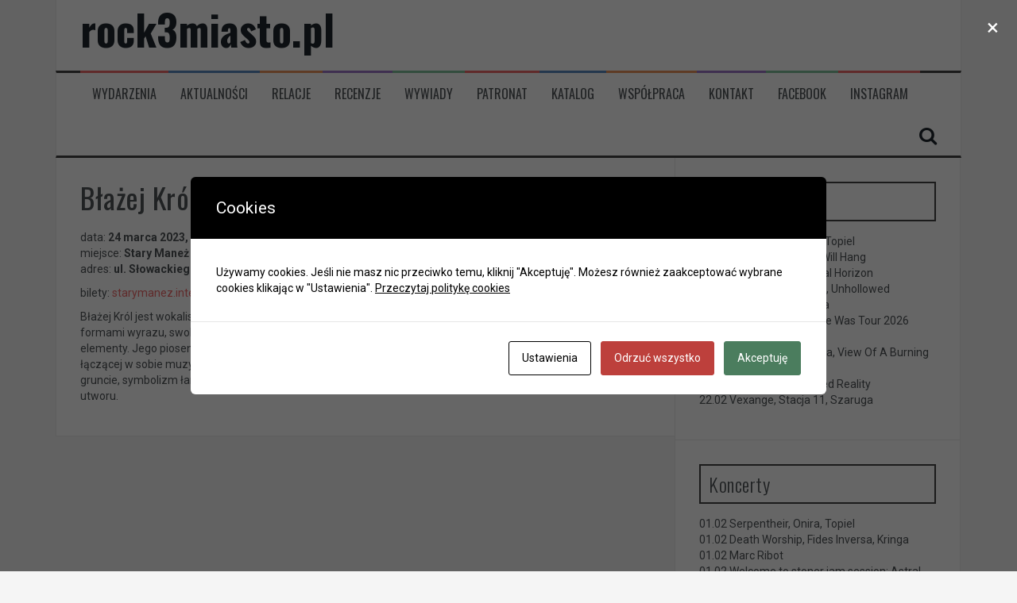

--- FILE ---
content_type: text/html; charset=UTF-8
request_url: https://www.rock3miasto.pl/wydarzenie/blazej-krol-w-kazdym-polskim-miescie/
body_size: 11820
content:
<!DOCTYPE html>
<html dir="ltr" lang="pl-PL">
<head>
<!-- Global site tag (gtag.js) - Google Analytics -->
<script async src="https://www.googletagmanager.com/gtag/js?id=UA-11873768-3"></script>
<script>
  window.dataLayer = window.dataLayer || [];
  function gtag(){dataLayer.push(arguments);}
  gtag('js', new Date());

  gtag('config', 'UA-11873768-3');
</script>
<meta charset="UTF-8">
<meta name="viewport" content="width=device-width, initial-scale=1">
<meta property=”fb:pages” content=”170097963067129“/>
<link rel="profile" href="http://gmpg.org/xfn/11">
<link rel="pingback" href="https://www.rock3miasto.pl/xmlrpc.php">

<script id="cacsp-gtag-consent-default">
			window.dataLayer = window.dataLayer || [];
			function gtag(){dataLayer.push(arguments);}
			gtag('consent', 'default', {
				'ad_storage': 'denied', 
				'ad_user_data': 'denied', 
				'ad_personalization': 'denied', 
				'analytics_storage': 'denied', 
				'functionality_storage': 'denied', 
				'personalization_storage': 'denied', 
				'security_storage': 'denied', 
				'wait_for_update': 500
			});
			</script>
<title>Błażej Król: W każdym (polskim) mieście - rock3miasto.pl</title>

		<!-- All in One SEO 4.9.3 - aioseo.com -->
	<meta name="robots" content="max-image-preview:large" />
	<link rel="canonical" href="https://www.rock3miasto.pl/wydarzenie/" />
	<meta name="generator" content="All in One SEO (AIOSEO) 4.9.3" />
		<!-- All in One SEO -->

<link rel='dns-prefetch' href='//fonts.googleapis.com' />
<link rel="alternate" type="application/rss+xml" title="rock3miasto.pl &raquo; Kanał z wpisami" href="https://www.rock3miasto.pl/feed/" />
<link rel="alternate" type="application/rss+xml" title="rock3miasto.pl &raquo; Kanał z komentarzami" href="https://www.rock3miasto.pl/comments/feed/" />
<link rel="alternate" title="oEmbed (JSON)" type="application/json+oembed" href="https://www.rock3miasto.pl/wp-json/oembed/1.0/embed?url=https%3A%2F%2Fwww.rock3miasto.pl%2Fwydarzenie%2F" />
<link rel="alternate" title="oEmbed (XML)" type="text/xml+oembed" href="https://www.rock3miasto.pl/wp-json/oembed/1.0/embed?url=https%3A%2F%2Fwww.rock3miasto.pl%2Fwydarzenie%2F&#038;format=xml" />
<style id='wp-img-auto-sizes-contain-inline-css' type='text/css'>
img:is([sizes=auto i],[sizes^="auto," i]){contain-intrinsic-size:3000px 1500px}
/*# sourceURL=wp-img-auto-sizes-contain-inline-css */
</style>
<style id='wp-emoji-styles-inline-css' type='text/css'>

	img.wp-smiley, img.emoji {
		display: inline !important;
		border: none !important;
		box-shadow: none !important;
		height: 1em !important;
		width: 1em !important;
		margin: 0 0.07em !important;
		vertical-align: -0.1em !important;
		background: none !important;
		padding: 0 !important;
	}
/*# sourceURL=wp-emoji-styles-inline-css */
</style>
<style id='wp-block-library-inline-css' type='text/css'>
:root{--wp-block-synced-color:#7a00df;--wp-block-synced-color--rgb:122,0,223;--wp-bound-block-color:var(--wp-block-synced-color);--wp-editor-canvas-background:#ddd;--wp-admin-theme-color:#007cba;--wp-admin-theme-color--rgb:0,124,186;--wp-admin-theme-color-darker-10:#006ba1;--wp-admin-theme-color-darker-10--rgb:0,107,160.5;--wp-admin-theme-color-darker-20:#005a87;--wp-admin-theme-color-darker-20--rgb:0,90,135;--wp-admin-border-width-focus:2px}@media (min-resolution:192dpi){:root{--wp-admin-border-width-focus:1.5px}}.wp-element-button{cursor:pointer}:root .has-very-light-gray-background-color{background-color:#eee}:root .has-very-dark-gray-background-color{background-color:#313131}:root .has-very-light-gray-color{color:#eee}:root .has-very-dark-gray-color{color:#313131}:root .has-vivid-green-cyan-to-vivid-cyan-blue-gradient-background{background:linear-gradient(135deg,#00d084,#0693e3)}:root .has-purple-crush-gradient-background{background:linear-gradient(135deg,#34e2e4,#4721fb 50%,#ab1dfe)}:root .has-hazy-dawn-gradient-background{background:linear-gradient(135deg,#faaca8,#dad0ec)}:root .has-subdued-olive-gradient-background{background:linear-gradient(135deg,#fafae1,#67a671)}:root .has-atomic-cream-gradient-background{background:linear-gradient(135deg,#fdd79a,#004a59)}:root .has-nightshade-gradient-background{background:linear-gradient(135deg,#330968,#31cdcf)}:root .has-midnight-gradient-background{background:linear-gradient(135deg,#020381,#2874fc)}:root{--wp--preset--font-size--normal:16px;--wp--preset--font-size--huge:42px}.has-regular-font-size{font-size:1em}.has-larger-font-size{font-size:2.625em}.has-normal-font-size{font-size:var(--wp--preset--font-size--normal)}.has-huge-font-size{font-size:var(--wp--preset--font-size--huge)}.has-text-align-center{text-align:center}.has-text-align-left{text-align:left}.has-text-align-right{text-align:right}.has-fit-text{white-space:nowrap!important}#end-resizable-editor-section{display:none}.aligncenter{clear:both}.items-justified-left{justify-content:flex-start}.items-justified-center{justify-content:center}.items-justified-right{justify-content:flex-end}.items-justified-space-between{justify-content:space-between}.screen-reader-text{border:0;clip-path:inset(50%);height:1px;margin:-1px;overflow:hidden;padding:0;position:absolute;width:1px;word-wrap:normal!important}.screen-reader-text:focus{background-color:#ddd;clip-path:none;color:#444;display:block;font-size:1em;height:auto;left:5px;line-height:normal;padding:15px 23px 14px;text-decoration:none;top:5px;width:auto;z-index:100000}html :where(.has-border-color){border-style:solid}html :where([style*=border-top-color]){border-top-style:solid}html :where([style*=border-right-color]){border-right-style:solid}html :where([style*=border-bottom-color]){border-bottom-style:solid}html :where([style*=border-left-color]){border-left-style:solid}html :where([style*=border-width]){border-style:solid}html :where([style*=border-top-width]){border-top-style:solid}html :where([style*=border-right-width]){border-right-style:solid}html :where([style*=border-bottom-width]){border-bottom-style:solid}html :where([style*=border-left-width]){border-left-style:solid}html :where(img[class*=wp-image-]){height:auto;max-width:100%}:where(figure){margin:0 0 1em}html :where(.is-position-sticky){--wp-admin--admin-bar--position-offset:var(--wp-admin--admin-bar--height,0px)}@media screen and (max-width:600px){html :where(.is-position-sticky){--wp-admin--admin-bar--position-offset:0px}}

/*# sourceURL=wp-block-library-inline-css */
</style><style id='global-styles-inline-css' type='text/css'>
:root{--wp--preset--aspect-ratio--square: 1;--wp--preset--aspect-ratio--4-3: 4/3;--wp--preset--aspect-ratio--3-4: 3/4;--wp--preset--aspect-ratio--3-2: 3/2;--wp--preset--aspect-ratio--2-3: 2/3;--wp--preset--aspect-ratio--16-9: 16/9;--wp--preset--aspect-ratio--9-16: 9/16;--wp--preset--color--black: #000000;--wp--preset--color--cyan-bluish-gray: #abb8c3;--wp--preset--color--white: #ffffff;--wp--preset--color--pale-pink: #f78da7;--wp--preset--color--vivid-red: #cf2e2e;--wp--preset--color--luminous-vivid-orange: #ff6900;--wp--preset--color--luminous-vivid-amber: #fcb900;--wp--preset--color--light-green-cyan: #7bdcb5;--wp--preset--color--vivid-green-cyan: #00d084;--wp--preset--color--pale-cyan-blue: #8ed1fc;--wp--preset--color--vivid-cyan-blue: #0693e3;--wp--preset--color--vivid-purple: #9b51e0;--wp--preset--gradient--vivid-cyan-blue-to-vivid-purple: linear-gradient(135deg,rgb(6,147,227) 0%,rgb(155,81,224) 100%);--wp--preset--gradient--light-green-cyan-to-vivid-green-cyan: linear-gradient(135deg,rgb(122,220,180) 0%,rgb(0,208,130) 100%);--wp--preset--gradient--luminous-vivid-amber-to-luminous-vivid-orange: linear-gradient(135deg,rgb(252,185,0) 0%,rgb(255,105,0) 100%);--wp--preset--gradient--luminous-vivid-orange-to-vivid-red: linear-gradient(135deg,rgb(255,105,0) 0%,rgb(207,46,46) 100%);--wp--preset--gradient--very-light-gray-to-cyan-bluish-gray: linear-gradient(135deg,rgb(238,238,238) 0%,rgb(169,184,195) 100%);--wp--preset--gradient--cool-to-warm-spectrum: linear-gradient(135deg,rgb(74,234,220) 0%,rgb(151,120,209) 20%,rgb(207,42,186) 40%,rgb(238,44,130) 60%,rgb(251,105,98) 80%,rgb(254,248,76) 100%);--wp--preset--gradient--blush-light-purple: linear-gradient(135deg,rgb(255,206,236) 0%,rgb(152,150,240) 100%);--wp--preset--gradient--blush-bordeaux: linear-gradient(135deg,rgb(254,205,165) 0%,rgb(254,45,45) 50%,rgb(107,0,62) 100%);--wp--preset--gradient--luminous-dusk: linear-gradient(135deg,rgb(255,203,112) 0%,rgb(199,81,192) 50%,rgb(65,88,208) 100%);--wp--preset--gradient--pale-ocean: linear-gradient(135deg,rgb(255,245,203) 0%,rgb(182,227,212) 50%,rgb(51,167,181) 100%);--wp--preset--gradient--electric-grass: linear-gradient(135deg,rgb(202,248,128) 0%,rgb(113,206,126) 100%);--wp--preset--gradient--midnight: linear-gradient(135deg,rgb(2,3,129) 0%,rgb(40,116,252) 100%);--wp--preset--font-size--small: 13px;--wp--preset--font-size--medium: 20px;--wp--preset--font-size--large: 36px;--wp--preset--font-size--x-large: 42px;--wp--preset--spacing--20: 0.44rem;--wp--preset--spacing--30: 0.67rem;--wp--preset--spacing--40: 1rem;--wp--preset--spacing--50: 1.5rem;--wp--preset--spacing--60: 2.25rem;--wp--preset--spacing--70: 3.38rem;--wp--preset--spacing--80: 5.06rem;--wp--preset--shadow--natural: 6px 6px 9px rgba(0, 0, 0, 0.2);--wp--preset--shadow--deep: 12px 12px 50px rgba(0, 0, 0, 0.4);--wp--preset--shadow--sharp: 6px 6px 0px rgba(0, 0, 0, 0.2);--wp--preset--shadow--outlined: 6px 6px 0px -3px rgb(255, 255, 255), 6px 6px rgb(0, 0, 0);--wp--preset--shadow--crisp: 6px 6px 0px rgb(0, 0, 0);}:where(.is-layout-flex){gap: 0.5em;}:where(.is-layout-grid){gap: 0.5em;}body .is-layout-flex{display: flex;}.is-layout-flex{flex-wrap: wrap;align-items: center;}.is-layout-flex > :is(*, div){margin: 0;}body .is-layout-grid{display: grid;}.is-layout-grid > :is(*, div){margin: 0;}:where(.wp-block-columns.is-layout-flex){gap: 2em;}:where(.wp-block-columns.is-layout-grid){gap: 2em;}:where(.wp-block-post-template.is-layout-flex){gap: 1.25em;}:where(.wp-block-post-template.is-layout-grid){gap: 1.25em;}.has-black-color{color: var(--wp--preset--color--black) !important;}.has-cyan-bluish-gray-color{color: var(--wp--preset--color--cyan-bluish-gray) !important;}.has-white-color{color: var(--wp--preset--color--white) !important;}.has-pale-pink-color{color: var(--wp--preset--color--pale-pink) !important;}.has-vivid-red-color{color: var(--wp--preset--color--vivid-red) !important;}.has-luminous-vivid-orange-color{color: var(--wp--preset--color--luminous-vivid-orange) !important;}.has-luminous-vivid-amber-color{color: var(--wp--preset--color--luminous-vivid-amber) !important;}.has-light-green-cyan-color{color: var(--wp--preset--color--light-green-cyan) !important;}.has-vivid-green-cyan-color{color: var(--wp--preset--color--vivid-green-cyan) !important;}.has-pale-cyan-blue-color{color: var(--wp--preset--color--pale-cyan-blue) !important;}.has-vivid-cyan-blue-color{color: var(--wp--preset--color--vivid-cyan-blue) !important;}.has-vivid-purple-color{color: var(--wp--preset--color--vivid-purple) !important;}.has-black-background-color{background-color: var(--wp--preset--color--black) !important;}.has-cyan-bluish-gray-background-color{background-color: var(--wp--preset--color--cyan-bluish-gray) !important;}.has-white-background-color{background-color: var(--wp--preset--color--white) !important;}.has-pale-pink-background-color{background-color: var(--wp--preset--color--pale-pink) !important;}.has-vivid-red-background-color{background-color: var(--wp--preset--color--vivid-red) !important;}.has-luminous-vivid-orange-background-color{background-color: var(--wp--preset--color--luminous-vivid-orange) !important;}.has-luminous-vivid-amber-background-color{background-color: var(--wp--preset--color--luminous-vivid-amber) !important;}.has-light-green-cyan-background-color{background-color: var(--wp--preset--color--light-green-cyan) !important;}.has-vivid-green-cyan-background-color{background-color: var(--wp--preset--color--vivid-green-cyan) !important;}.has-pale-cyan-blue-background-color{background-color: var(--wp--preset--color--pale-cyan-blue) !important;}.has-vivid-cyan-blue-background-color{background-color: var(--wp--preset--color--vivid-cyan-blue) !important;}.has-vivid-purple-background-color{background-color: var(--wp--preset--color--vivid-purple) !important;}.has-black-border-color{border-color: var(--wp--preset--color--black) !important;}.has-cyan-bluish-gray-border-color{border-color: var(--wp--preset--color--cyan-bluish-gray) !important;}.has-white-border-color{border-color: var(--wp--preset--color--white) !important;}.has-pale-pink-border-color{border-color: var(--wp--preset--color--pale-pink) !important;}.has-vivid-red-border-color{border-color: var(--wp--preset--color--vivid-red) !important;}.has-luminous-vivid-orange-border-color{border-color: var(--wp--preset--color--luminous-vivid-orange) !important;}.has-luminous-vivid-amber-border-color{border-color: var(--wp--preset--color--luminous-vivid-amber) !important;}.has-light-green-cyan-border-color{border-color: var(--wp--preset--color--light-green-cyan) !important;}.has-vivid-green-cyan-border-color{border-color: var(--wp--preset--color--vivid-green-cyan) !important;}.has-pale-cyan-blue-border-color{border-color: var(--wp--preset--color--pale-cyan-blue) !important;}.has-vivid-cyan-blue-border-color{border-color: var(--wp--preset--color--vivid-cyan-blue) !important;}.has-vivid-purple-border-color{border-color: var(--wp--preset--color--vivid-purple) !important;}.has-vivid-cyan-blue-to-vivid-purple-gradient-background{background: var(--wp--preset--gradient--vivid-cyan-blue-to-vivid-purple) !important;}.has-light-green-cyan-to-vivid-green-cyan-gradient-background{background: var(--wp--preset--gradient--light-green-cyan-to-vivid-green-cyan) !important;}.has-luminous-vivid-amber-to-luminous-vivid-orange-gradient-background{background: var(--wp--preset--gradient--luminous-vivid-amber-to-luminous-vivid-orange) !important;}.has-luminous-vivid-orange-to-vivid-red-gradient-background{background: var(--wp--preset--gradient--luminous-vivid-orange-to-vivid-red) !important;}.has-very-light-gray-to-cyan-bluish-gray-gradient-background{background: var(--wp--preset--gradient--very-light-gray-to-cyan-bluish-gray) !important;}.has-cool-to-warm-spectrum-gradient-background{background: var(--wp--preset--gradient--cool-to-warm-spectrum) !important;}.has-blush-light-purple-gradient-background{background: var(--wp--preset--gradient--blush-light-purple) !important;}.has-blush-bordeaux-gradient-background{background: var(--wp--preset--gradient--blush-bordeaux) !important;}.has-luminous-dusk-gradient-background{background: var(--wp--preset--gradient--luminous-dusk) !important;}.has-pale-ocean-gradient-background{background: var(--wp--preset--gradient--pale-ocean) !important;}.has-electric-grass-gradient-background{background: var(--wp--preset--gradient--electric-grass) !important;}.has-midnight-gradient-background{background: var(--wp--preset--gradient--midnight) !important;}.has-small-font-size{font-size: var(--wp--preset--font-size--small) !important;}.has-medium-font-size{font-size: var(--wp--preset--font-size--medium) !important;}.has-large-font-size{font-size: var(--wp--preset--font-size--large) !important;}.has-x-large-font-size{font-size: var(--wp--preset--font-size--x-large) !important;}
/*# sourceURL=global-styles-inline-css */
</style>

<style id='classic-theme-styles-inline-css' type='text/css'>
/*! This file is auto-generated */
.wp-block-button__link{color:#fff;background-color:#32373c;border-radius:9999px;box-shadow:none;text-decoration:none;padding:calc(.667em + 2px) calc(1.333em + 2px);font-size:1.125em}.wp-block-file__button{background:#32373c;color:#fff;text-decoration:none}
/*# sourceURL=/wp-includes/css/classic-themes.min.css */
</style>
<link rel='stylesheet' id='cookies-and-content-security-policy-css' href='https://www.rock3miasto.pl/wp-content/plugins/cookies-and-content-security-policy/css/cookies-and-content-security-policy.min.css?ver=2.35' type='text/css' media='all' />
<link rel='stylesheet' id='flymag-bootstrap-css' href='https://www.rock3miasto.pl/wp-content/themes/flymag/bootstrap/css/bootstrap.min.css?ver=1' type='text/css' media='all' />
<link rel='stylesheet' id='flymag-body-fonts-css' href='//fonts.googleapis.com/css?family=Roboto%3A400%2C400italic%2C700%2C700italic&#038;ver=6.9' type='text/css' media='all' />
<link rel='stylesheet' id='flymag-headings-fonts-css' href='//fonts.googleapis.com/css?family=Oswald%3A400%2C300%2C700&#038;ver=6.9' type='text/css' media='all' />
<link rel='stylesheet' id='flymag-style-css' href='https://www.rock3miasto.pl/wp-content/themes/flymag/style.css?ver=6.9' type='text/css' media='all' />
<style id='flymag-style-inline-css' type='text/css'>
.social-navigation li:hover > a::before, a, a:hover, a:focus, a:active { color:}
.custom-menu-item-1:hover, .custom-menu-item-1 .sub-menu, .ticker-info, button, .button, input[type="button"], input[type="reset"], input[type="submit"] { background-color:}
.custom-menu-item-1 { border-color:}
.custom-menu-item-2:hover, .custom-menu-item-2 .sub-menu { background-color:}
.custom-menu-item-2 { border-color:}
.custom-menu-item-3:hover, .custom-menu-item-3 .sub-menu { background-color:}
.custom-menu-item-3 { border-color:}
.custom-menu-item-4:hover, .custom-menu-item-4 .sub-menu { background-color:}
.custom-menu-item-4 { border-color:}
.custom-menu-item-0:hover, .custom-menu-item-0 .sub-menu { background-color:}
.custom-menu-item-0 { border-color:}
.site-branding { background-color:}
.news-ticker { background-color:}
.site-title a, .site-title a:hover { color:}
.site-description { color:}
.main-navigation { background-color:}
.main-navigation a, .main-navigation li::before { color:}
body { color:#505559}
.widget-area .widget, .widget-area .widget a { color:#505559}
.site-footer, .footer-widget-area { background-color:}

/*# sourceURL=flymag-style-inline-css */
</style>
<link rel='stylesheet' id='flymag-font-awesome-css' href='https://www.rock3miasto.pl/wp-content/themes/flymag/fonts/font-awesome.min.css?ver=6.9' type='text/css' media='all' />
<link rel='stylesheet' id='wp-pagenavi-css' href='https://www.rock3miasto.pl/wp-content/plugins/wp-pagenavi/pagenavi-css.css?ver=2.70' type='text/css' media='all' />
<script type="text/javascript" src="https://www.rock3miasto.pl/wp-includes/js/jquery/jquery.min.js?ver=3.7.1" id="jquery-core-js"></script>
<script type="text/javascript" src="https://www.rock3miasto.pl/wp-includes/js/jquery/jquery-migrate.min.js?ver=3.4.1" id="jquery-migrate-js"></script>
<script type="text/javascript" src="https://www.rock3miasto.pl/wp-content/themes/flymag/js/jquery.fitvids.js?ver=1" id="flymag-fitvids-js"></script>
<script type="text/javascript" src="https://www.rock3miasto.pl/wp-content/themes/flymag/js/jquery.slicknav.min.js?ver=1" id="flymag-slicknav-js"></script>
<script type="text/javascript" src="https://www.rock3miasto.pl/wp-content/themes/flymag/js/jquery.easy-ticker.min.js?ver=1" id="flymag-ticker-js"></script>
<script type="text/javascript" src="https://www.rock3miasto.pl/wp-content/themes/flymag/js/wow.min.js?ver=1" id="flymag-animations-js"></script>
<script type="text/javascript" src="https://www.rock3miasto.pl/wp-content/themes/flymag/js/scripts.js?ver=1" id="flymag-scripts-js"></script>
<script type="text/javascript" src="https://www.rock3miasto.pl/wp-content/themes/flymag/js/owl.carousel.min.js?ver=1" id="flymag-owl-script-js"></script>
<script type="text/javascript" id="flymag-slider-init-js-extra">
/* <![CDATA[ */
var sliderOptions = {"slideshowspeed":"4000"};
//# sourceURL=flymag-slider-init-js-extra
/* ]]> */
</script>
<script type="text/javascript" src="https://www.rock3miasto.pl/wp-content/themes/flymag/js/slider-init.js?ver=1" id="flymag-slider-init-js"></script>
<link rel="https://api.w.org/" href="https://www.rock3miasto.pl/wp-json/" /><link rel="alternate" title="JSON" type="application/json" href="https://www.rock3miasto.pl/wp-json/wp/v2/pages/234" /><link rel="EditURI" type="application/rsd+xml" title="RSD" href="https://www.rock3miasto.pl/xmlrpc.php?rsd" />
<meta name="generator" content="WordPress 6.9" />
<link rel='shortlink' href='https://www.rock3miasto.pl/?p=234' />
<link rel="canonical" href="https://www.rock3miasto.pl/wydarzenie/blazej-krol-w-kazdym-polskim-miescie/">
<meta property="og:type" content="article">
        <meta property="og:title" content="Błażej Król: W każdym (polskim) mieście">
        <meta property="og:url" content="https://www.rock3miasto.pl/wydarzenie/blazej-krol-w-kazdym-polskim-miescie/">
        <meta property="og:image" content="">
        <meta property="og:description" content="bilety: starymanez.interticket.pl Błażej Król jest wokalistą, autorem tekstów oraz kompozytorem. Muzyk posługuje się bardzo różnorodnymi formami wyrazu, swobodnie operując tak klasycznymi środkami, jak i wplatając w nie niekonwencjonalne elementy. Jego piosenki trudno nazwać tylko piosenkami, ponieważ są przejawem jawnej artystycznej fuzji, łączącej w sobie muzyczną brawurę oraz poetycką wrażliwość. Kuszące słowa podane są na psychodelicznym…">
        <meta name="twitter:image" content="">
        <meta name="twitter:description" content="bilety: starymanez.interticket.pl Błażej Król jest wokalistą, autorem tekstów oraz kompozytorem. Muzyk posługuje się bardzo różnorodnymi formami wyrazu, swobodnie operując tak klasycznymi środkami, jak i wplatając w nie niekonwencjonalne elementy. Jego piosenki trudno nazwać tylko piosenkami, ponieważ są przejawem jawnej artystycznej fuzji, łączącej w sobie muzyczną brawurę oraz poetycką wrażliwość. Kuszące słowa podane są na psychodelicznym…">
        <meta name="twitter:title" content="Błażej Król: W każdym (polskim) mieście">
        <meta name="twitter:card" content="summary">
        <meta name="description" content="bilety: starymanez.interticket.pl Błażej Król jest wokalistą, autorem tekstów oraz kompozytorem. Muzyk posługuje się bardzo różnorodnymi formami wyrazu, swobodnie operując tak klasycznymi środkami, jak i wplatając w nie niekonwencjonalne elementy. Jego piosenki trudno nazwać tylko piosenkami, ponieważ są przejawem jawnej artystycznej fuzji, łączącej w sobie muzyczną brawurę oraz poetycką wrażliwość. Kuszące słowa podane są na psychodelicznym…">
<script type="application/ld+json">{"@context":"http://www.schema.org","@type":"Event","name":"Błażej Król: W każdym (polskim) mieście","url":"https://www.rock3miasto.pl/wydarzenie/blazej-krol-w-kazdym-polskim-miescie/","description":"bilety: starymanez.interticket.pl Błażej Król jest wokalistą, autorem tekstów oraz kompozytorem. Muzyk posługuje się bardzo różnorodnymi formami wyrazu, swobodnie operując tak klasycznymi środkami, jak i wplatając w nie niekonwencjonalne elementy. Jego piosenki trudno nazwać tylko piosenkami, ponieważ są przejawem jawnej artystycznej fuzji, łączącej w sobie muzyczną brawurę oraz poetycką wrażliwość. Kuszące słowa podane są na psychodelicznym…","startDate":"2023-03-24T19:00:00+01:00","endDate":"2023-03-24T23:30:00+01:00","eventAttendanceMode":"https://schema.org/MixedEventAttendanceMode","location":[{"@type":"VirtualLocation","url":"http://www.facebook.com/StaryManez"},{"@type":"Place","name":"Stary Maneż","address":{"@type":"PostalAddress","streetAddress":"ul. Słowackiego 23","addressLocality":"Gdańsk","postalCode":"","addressCountry":""}}],"performer":{"@type":"Person","name":"Błażej Król: W każdym (polskim) mieście"},"organizer":{"@type":"Organization","name":"Mikołaj Wesołowski","url":"https://www.rock3miasto.pl/wydarzenie/blazej-krol-w-kazdym-polskim-miescie/"},"eventStatus":"https://schema.org/EventScheduled"}</script>
<!--[if lt IE 9]>
<script src="https://www.rock3miasto.pl/wp-content/themes/flymag/js/html5shiv.js"></script>
<![endif]-->
<meta property="og:type" content="article" />
<meta property="og:title" content="Błażej Król: W każdym (polskim) mieście" />
<meta property="og:url" content="https://www.rock3miasto.pl/wydarzenie/" />
<meta property="og:description" content="" />
<style type="text/css" id="cookies-and-content-security-policy-css-custom"></style><link rel="icon" href="https://www.rock3miasto.pl/wp-content/uploads/2016/12/favicon-80x80.jpg" sizes="32x32" />
<link rel="icon" href="https://www.rock3miasto.pl/wp-content/uploads/2016/12/favicon.jpg" sizes="192x192" />
<link rel="apple-touch-icon" href="https://www.rock3miasto.pl/wp-content/uploads/2016/12/favicon.jpg" />
<meta name="msapplication-TileImage" content="https://www.rock3miasto.pl/wp-content/uploads/2016/12/favicon.jpg" />
		<style type="text/css" id="wp-custom-css">
			.site-branding {
	padding: 0px 30px;}		</style>
			
<link rel='stylesheet' id='eme-fdatepicker-css' href='https://www.rock3miasto.pl/wp-content/plugins/events-made-easy/js/fdatepicker/css/fdatepicker.min.css?ver=3.0.34' type='text/css' media='all' />
<link rel='stylesheet' id='eme-select-css-css' href='https://www.rock3miasto.pl/wp-content/plugins/events-made-easy/js/tomselect/tom-select.min.css?ver=3.0.34' type='text/css' media='all' />
<link rel='stylesheet' id='eme_textsec-css' href='https://www.rock3miasto.pl/wp-content/plugins/events-made-easy/css/text-security/text-security-disc.css?ver=3.0.34' type='text/css' media='all' />
<link rel='stylesheet' id='eme_stylesheet-css' href='https://www.rock3miasto.pl/wp-content/plugins/events-made-easy/css/eme.css?ver=3.0.34' type='text/css' media='all' />
</head>

<body class="wp-singular page-template-default page page-id-234 wp-theme-flymag group-blog">
<div id="page" class="hfeed site">
	<a class="skip-link screen-reader-text" href="#content">Przeskocz do treści</a>

	
	<header id="masthead" class="site-header container clearfix" role="banner">
		<div class="site-branding clearfix">
							<p class="site-title"><a href="https://www.rock3miasto.pl/" rel="home">rock3miasto.pl</a></p>
					</div>
		<nav id="site-navigation" class="main-navigation" role="navigation">
			<div class="menu-menu-container"><ul id="menu-menu" class="menu"><li id="menu-item-2883" class="menu-item menu-item-type-post_type menu-item-object-page current-menu-item page_item page-item-234 current_page_item menu-item-2883 custom-menu-item-1"><a href="https://www.rock3miasto.pl/wydarzenie/" aria-current="page">Wydarzenia</a></li>
<li id="menu-item-2878" class="menu-item menu-item-type-taxonomy menu-item-object-category menu-item-2878 custom-menu-item-2"><a href="https://www.rock3miasto.pl/kategoria/nowosci/">Aktualności</a></li>
<li id="menu-item-2879" class="menu-item menu-item-type-taxonomy menu-item-object-category menu-item-2879 custom-menu-item-3"><a href="https://www.rock3miasto.pl/kategoria/relacje/">Relacje</a></li>
<li id="menu-item-2880" class="menu-item menu-item-type-taxonomy menu-item-object-category menu-item-2880 custom-menu-item-4"><a href="https://www.rock3miasto.pl/kategoria/recenzje/">Recenzje</a></li>
<li id="menu-item-2881" class="menu-item menu-item-type-taxonomy menu-item-object-category menu-item-2881 custom-menu-item-0"><a href="https://www.rock3miasto.pl/kategoria/wywiady/">Wywiady</a></li>
<li id="menu-item-2882" class="menu-item menu-item-type-post_type menu-item-object-page menu-item-2882 custom-menu-item-1"><a href="https://www.rock3miasto.pl/patronat/">Patronat</a></li>
<li id="menu-item-2884" class="menu-item menu-item-type-post_type menu-item-object-page menu-item-2884 custom-menu-item-2"><a href="https://www.rock3miasto.pl/katalog/">Katalog</a></li>
<li id="menu-item-2885" class="menu-item menu-item-type-post_type menu-item-object-page menu-item-2885 custom-menu-item-3"><a href="https://www.rock3miasto.pl/wspolpraca/">Współpraca</a></li>
<li id="menu-item-2886" class="menu-item menu-item-type-post_type menu-item-object-page menu-item-2886 custom-menu-item-4"><a href="https://www.rock3miasto.pl/kontakt/">Kontakt</a></li>
<li id="menu-item-5901" class="menu-item menu-item-type-custom menu-item-object-custom menu-item-5901 custom-menu-item-0"><a href="https://www.facebook.com/rock3miasto">Facebook</a></li>
<li id="menu-item-9779" class="menu-item menu-item-type-custom menu-item-object-custom menu-item-9779 custom-menu-item-1"><a href="https://www.instagram.com/rock3miasto">Instagram</a></li>
</ul></div>			<span class="search-toggle"><i class="fa fa-search"></i></span>
			
<div class="search-wrapper">
	<form role="search" method="get" class="flymag-search-form" action="https://www.rock3miasto.pl/">
		<span class="search-close"><i class="fa fa-times"></i></span>
		<label>
			<span class="screen-reader-text">Szukaj:</span>
			<input type="search" class="search-field" placeholder="Wpisz i naciśnij enter" value="" name="s" title="Szukaj:" />
		</label>
	</form>
</div>
	
		</nav><!-- #site-navigation -->
		<nav class="mobile-nav"></nav>
	</header><!-- #masthead -->

	<div id="content" class="site-content container clearfix">
	
	<div id="primary" class="content-area">
		<main id="main" class="site-main" role="main">

			
				
<article id="post-234" class="post-234 page type-page status-publish hentry">
	<header class="entry-header">
		<h1 class="entry-title">Błażej Król: W każdym (polskim) mieście</h1>	</header><!-- .entry-header -->

	<div class="entry-content">
		<p>data: <strong>24 marca 2023, godz. 19:00</strong></br>miejsce: <strong>Stary Maneż (<a href='http://www.facebook.com/StaryManez'>o miejscu</a>)</strong></br>adres: <strong>ul. Słowackiego 23, Gdańsk</strong></p>
<p></p>
<p>bilety: <a href="https://starymanez.interticket.pl/program/blazej-krol-w-kazdym-polskim-miescie-8017" rel="nofollow ">starymanez.interticket.pl</a></p>
<p>Błażej Król jest wokalistą, autorem tekstów oraz kompozytorem. Muzyk posługuje się bardzo różnorodnymi formami wyrazu, swobodnie operując tak klasycznymi środkami, jak i wplatając w nie niekonwencjonalne elementy. Jego piosenki trudno nazwać tylko piosenkami, ponieważ są przejawem jawnej artystycznej fuzji, łączącej w sobie muzyczną brawurę oraz poetycką wrażliwość. Kuszące słowa podane są na psychodelicznym gruncie, symbolizm łamie się na paraliżujący realizm, zaskakują eksperymenty ze strukturą i igranie z konceptem utworu.</p>
			</div><!-- .entry-content -->

	<footer class="entry-footer">
			</footer><!-- .entry-footer -->
</article><!-- #post-## -->

				
			
		</main><!-- #main -->
	</div><!-- #primary -->


<div id="secondary" class="widget-area" role="complementary">
	<aside id="eme_list-15" class="widget widget_eme_list"><h3 class="widget-title"><span>Polecamy</span></h3><p>01.02 <a href='https://www.rock3miasto.pl/wydarzenie/serpentheir-onira-topiel/'  title='Serpentheir, Onira, Topiel'>Serpentheir, Onira, Topiel</a><br>06.02 <a href='https://www.rock3miasto.pl/wydarzenie/chryja-sic-heads-will-hang/'  title='Chryja, sic!, Heads Will Hang'>Chryja, sic!, Heads Will Hang</a><br>10.02 <a href='https://www.rock3miasto.pl/wydarzenie/leprous-ihlo-crystal-horizon/'  title='Leprous, Ihlo, Crystal Horizon'>Leprous, Ihlo, Crystal Horizon</a><br>13.02 <a href='https://www.rock3miasto.pl/wydarzenie/void-of-echoes-sic-unhollowed/'  title='Void of Echoes, Sic!, Unhollowed'>Void of Echoes, Sic!, Unhollowed</a><br>13.02 <a href='https://www.rock3miasto.pl/wydarzenie/mudslinger-bregma/'  title='Mudslinger, Bregma'>Mudslinger, Bregma</a><br>14.02 <a href='https://www.rock3miasto.pl/wydarzenie/wishbone-ash-time-was-tour-2026/'  title='Wishbone Ash: Time Was Tour 2026'>Wishbone Ash: Time Was Tour 2026</a><br>15.02 <a href='https://www.rock3miasto.pl/wydarzenie/zenbukiminoseida/'  title='Zenbukiminoseida'>Zenbukiminoseida</a><br>18.02 <a href='https://www.rock3miasto.pl/wydarzenie/cold-in-berlin-datura-view-of-a-burning-city/'  title='Cold in Berlin, Datura, View Of A Burning City'>Cold in Berlin, Datura, View Of A Burning City</a><br>20.02 <a href='https://www.rock3miasto.pl/wydarzenie/dreadstone-blighted-reality/'  title='Dreadstone, Blighted Reality'>Dreadstone, Blighted Reality</a><br>22.02 <a href='https://www.rock3miasto.pl/wydarzenie/vexange-stacja-11-szaruga/'  title='Vexange, Stacja 11, Szaruga'>Vexange, Stacja 11, Szaruga</a><br></p></aside><aside id="eme_list-13" class="widget widget_eme_list"><h3 class="widget-title"><span>Koncerty</span></h3><p>01.02 <a href='https://www.rock3miasto.pl/wydarzenie/serpentheir-onira-topiel/'  title='Serpentheir, Onira, Topiel'>Serpentheir, Onira, Topiel</a><br>01.02 <a href='https://www.rock3miasto.pl/wydarzenie/death-worship-fides-inversa-kringa/'  title='Death Worship, Fides Inversa, Kringa'>Death Worship, Fides Inversa, Kringa</a><br>01.02 <a href='https://www.rock3miasto.pl/wydarzenie/marc-ribot/'  title='Marc Ribot'>Marc Ribot</a><br>01.02 <a href='https://www.rock3miasto.pl/wydarzenie/welcome-to-stoner-jam-session-astral-fungus-cult-2/'  title='Welcome to stoner jam session: Astral Fungus Cult'>Welcome to stoner jam session: Astral Fungus Cult</a><br>04.02 <a href='https://www.rock3miasto.pl/wydarzenie/kajetan-wolas/'  title='Kajetan Wolas'>Kajetan Wolas</a><br>06.02 <a href='https://www.rock3miasto.pl/wydarzenie/chryja-sic-heads-will-hang/'  title='Chryja, sic!, Heads Will Hang'>Chryja, sic!, Heads Will Hang</a><br>06.02 <a href='https://www.rock3miasto.pl/wydarzenie/para-wino-szczanie-do-zlewu/'  title='Para Wino, Szczanie Do Zlewu'>Para Wino, Szczanie Do Zlewu</a><br>06.02 <a href='https://www.rock3miasto.pl/wydarzenie/tribute-to-mtv-classic/'  title='Tribute to MTV Classic'>Tribute to MTV Classic</a><br>07.02 <a href='https://www.rock3miasto.pl/wydarzenie/skullbong-blazzed-n-confuzzed-moss-mandala/'  title='SkullBong, Blazzed &#039;n&#039; Confuzzed, Moss Mandala'>SkullBong, Blazzed &#039;n&#039; Confuzzed, Moss Mandala</a><br>10.02 <a href='https://www.rock3miasto.pl/wydarzenie/leprous-ihlo-crystal-horizon/'  title='Leprous, Ihlo, Crystal Horizon'>Leprous, Ihlo, Crystal Horizon</a><br></p></aside><aside id="eme_list-14" class="widget widget_eme_list"><h3 class="widget-title"><span>Imprezy</span></h3><p>06.02 <a href='https://www.rock3miasto.pl/wydarzenie/dm-black-night/'  title='DM Black Night'>DM Black Night</a><br>07.02 <a href='https://www.rock3miasto.pl/wydarzenie/rock-night-doki4/'  title='Rock Night'>Rock Night</a><br>13.02 <a href='https://www.rock3miasto.pl/wydarzenie/walentynki-rock-night/'  title='Walentynki Rock Night'>Walentynki Rock Night</a><br>14.02 <a href='https://www.rock3miasto.pl/wydarzenie/walka-dekad-doki4/'  title='Walka Dekad: Walentynki Dekad'>Walka Dekad: Walentynki Dekad</a><br>21.02 <a href='https://www.rock3miasto.pl/wydarzenie/kultowa-noc/'  title='KULTowa noc'>KULTowa noc</a><br>28.02 <a href='https://www.rock3miasto.pl/wydarzenie/tog/'  title='TOG'>TOG</a><br>14.03 <a href='https://www.rock3miasto.pl/wydarzenie/linkin-park-night-kwadratowa/'  title='Linkin Park Night'>Linkin Park Night</a><br>14.03 <a href='https://www.rock3miasto.pl/wydarzenie/polski-rock-dobry-rock-doki4/'  title='Polski Rock - Dobry Rock'>Polski Rock &#8211; Dobry Rock</a><br>21.03 <a href='https://www.rock3miasto.pl/wydarzenie/flower-power-night-doki4/'  title='Flower Power Night: powitanie wiosny'>Flower Power Night: powitanie wiosny</a><br>28.03 <a href='https://www.rock3miasto.pl/wydarzenie/fale/'  title='FALE - post-punk, darkwave, synth'>FALE &#8211; post-punk, darkwave, synth</a><br></p></aside>
		<aside id="recent-posts-3" class="widget widget_recent_entries">
		<h3 class="widget-title"><span>Najnowsze artykuły</span></h3>
		<ul>
											<li>
					<a href="https://www.rock3miasto.pl/nowosci/behemoth-teledysk-nomen-barbarvm/">Behemoth: teledysk &#8222;Nomen Barbarvm&#8221;</a>
									</li>
											<li>
					<a href="https://www.rock3miasto.pl/recenzje/her-monochrome/">Hér &#8211; Monochrome</a>
									</li>
											<li>
					<a href="https://www.rock3miasto.pl/recenzje/lumpex75-30-lat-po-wojnie/">Lumpex&#8217;75 &#8211; 30 Lat Po Wojnie</a>
									</li>
											<li>
					<a href="https://www.rock3miasto.pl/nowosci/popsysze-teledysk-nero-1-z-plyty-powiez/">Popsysze: teledysk &#8222;Nero 1&#8221; z płyty &#8222;Powięź&#8221;</a>
									</li>
											<li>
					<a href="https://www.rock3miasto.pl/nowosci/void-of-echoes-teledysk-humanized/">Void of Echoes: teledysk &#8222;Humanized&#8221;</a>
									</li>
											<li>
					<a href="https://www.rock3miasto.pl/nowosci/sea-you-music-showcase-2026-czwarte-ogloszenie/">Sea You Music Showcase 2026: czwarte ogłoszenie</a>
									</li>
											<li>
					<a href="https://www.rock3miasto.pl/nowosci/oudeziel-teledysk-etheogen/">Oudeziel: teledysk &#8222;Etheogen&#8221;</a>
									</li>
											<li>
					<a href="https://www.rock3miasto.pl/nowosci/brokenfork-nowy-utwor-whos-your-daddy/">Brokenfork: nowy utwór &#8222;Who&#8217;s Your Daddy&#8221;</a>
									</li>
											<li>
					<a href="https://www.rock3miasto.pl/nowosci/mystic-festival-2026-18-nowych-zespolow-podzial-na-dni-i-sceny/">Mystic Festival 2026: 18 nowych zespołów, podział na dni i sceny</a>
									</li>
											<li>
					<a href="https://www.rock3miasto.pl/recenzje/lunar-trips-moon-flowers/">Lunar Trips &#8211; Moon Flowers</a>
									</li>
					</ul>

		</aside></div><!-- #secondary -->

	</div><!-- #content -->
	
	<footer id="colophon" class="site-footer" role="contentinfo">
		<div class="container">
			<div class="site-info col-md-6 col-sm-6">

				<a href="http://pl.wordpress.org/" rel="nofollow">
					Dumnie wspierane przez WordPressa				</a>
				<span class="sep"> | </span>
				Szablon: <a href="http://themeisle.com/themes/flymag/" rel="nofollow">FlyMag</a> by Themeisle.			</div><!-- .site-info -->
						<nav class="social-navigation col-md-6 col-sm-6 clearfix">
				<div class="menu-spolecznosci-container"><ul id="menu-spolecznosci" class="menu clearfix"><li id="menu-item-5122" class="menu-item menu-item-type-custom menu-item-object-custom menu-item-5122"><a href="https://www.facebook.com/rock3miasto"><span class="screen-reader-text">Facebook</span></a></li>
<li id="menu-item-9780" class="menu-item menu-item-type-custom menu-item-object-custom menu-item-9780"><a href="https://www.instagram.com/rock3miasto"><span class="screen-reader-text">Instagram</span></a></li>
</ul></div>			</nav>
					</div>
	</footer><!-- #colophon -->
</div><!-- #page -->

<script type="speculationrules">
{"prefetch":[{"source":"document","where":{"and":[{"href_matches":"/*"},{"not":{"href_matches":["/wp-*.php","/wp-admin/*","/wp-content/uploads/*","/wp-content/*","/wp-content/plugins/*","/wp-content/themes/flymag/*","/*\\?(.+)"]}},{"not":{"selector_matches":"a[rel~=\"nofollow\"]"}},{"not":{"selector_matches":".no-prefetch, .no-prefetch a"}}]},"eagerness":"conservative"}]}
</script>
			<!--googleoff: index-->
			<div class="modal-cacsp-backdrop"></div>
			<div class="modal-cacsp-position">
									<a href="#" class="modal-cacsp-box-close" title="Zamknij">&times;</a>
								<div class="modal-cacsp-box modal-cacsp-box-info">
					<div class="modal-cacsp-box-header">
						Cookies					</div>
					<div class="modal-cacsp-box-content">
						Używamy cookies. Jeśli nie masz nic przeciwko temu, kliknij "Akceptuję". Możesz również zaakceptować wybrane cookies klikając w "Ustawienia".													<a href="https://www.rock3miasto.pl/polityka-prywatnosci/">
								Przeczytaj politykę cookies							</a>
											</div>
					<div class="modal-cacsp-btns">
						<a href="#" class="modal-cacsp-btn modal-cacsp-btn-settings">
							Ustawienia						</a>
												<a href="#" class="modal-cacsp-btn modal-cacsp-btn-refuse">
							Odrzuć wszystko						</a>
												<a href="#" class="modal-cacsp-btn modal-cacsp-btn-accept">
							Akceptuję						</a>
					</div>
				</div>
				<div class="modal-cacsp-box modal-cacsp-box-settings">
					<div class="modal-cacsp-box-header">
						Cookies					</div>
					<div class="modal-cacsp-box-content">
						Wybierz cookies, które akceptujesz. Wybór będzie zapisany przez rok.													<a href="https://www.rock3miasto.pl/polityka-prywatnosci/">
								Przeczytaj politykę cookies							</a>
											</div>
					<div class="modal-cacsp-box-settings-list">
												<ul>
							<li>
								<span class="modal-cacsp-toggle-switch modal-cacsp-toggle-switch-active disabled" data-accepted-cookie="necessary">
									<span>Obowiązkowe<br>
										<span>Te cookies są wymagane do prawidłowego działania strony.</span>
									</span>
									<span>
										<span class="modal-cacsp-toggle">
											<span class="modal-cacsp-toggle-switch-handle"></span>
										</span>
									</span>
								</span>
							</li>
														<li>
								<a href="#statistics" class="modal-cacsp-toggle-switch" data-accepted-cookie="statistics">
									<span>Statystyczne<br>
										<span>Te cookies są używane do statystyk odwiedzin strony.</span>
									</span>
									<span>
										<span class="modal-cacsp-toggle">
											<span class="modal-cacsp-toggle-switch-handle"></span>
										</span>
									</span>
								</a>
							</li>
														<li>
								<a href="#experience" class="modal-cacsp-toggle-switch" data-accepted-cookie="experience">
									<span>Multimedialne<br>
										<span>Dzięki tym cookies możesz oglądać osadzone treści, np. filmy z YouTube.</span>
									</span>
									<span>
										<span class="modal-cacsp-toggle">
											<span class="modal-cacsp-toggle-switch-handle"></span>
										</span>
									</span>
								</a>
							</li>
														<li>
								<a href="#markerting" class="modal-cacsp-toggle-switch" data-accepted-cookie="markerting">
									<span>Marketingowe<br>
										<span>Akceptując te cookies zgadzasz się na badanie Twoich zachowań podczas wizyty przez co będziesz widzieć spersonalizowane oferty.</span>
									</span>
									<span>
										<span class="modal-cacsp-toggle">
											<span class="modal-cacsp-toggle-switch-handle"></span>
										</span>
									</span>
								</a>
							</li>
						</ul>
					</div>
					<div class="modal-cacsp-btns">
						<a href="#" class="modal-cacsp-btn modal-cacsp-btn-save">
							Zapisz						</a>
												<a href="#" class="modal-cacsp-btn modal-cacsp-btn-refuse-all">
							Odrzuć wszystko						</a>
												<a href="#" class="modal-cacsp-btn modal-cacsp-btn-accept-all">
							Akceptuję						</a>
					</div>
				</div>
			</div>
			<!--googleon: index-->
			<script type="text/javascript" src="https://www.rock3miasto.pl/wp-content/plugins/cookies-and-content-security-policy/js/js.cookie.min.js?ver=2.35" id="cookies-and-content-security-policy-cookie-js"></script>
<script type="text/javascript" id="cookies-and-content-security-policy-js-extra">
/* <![CDATA[ */
var cacsp_ajax_object = {"ajax_url":"https://www.rock3miasto.pl/wp-admin/admin-ajax.php","nonce":"180e980bb3"};
var cacspMessages = {"cacspReviewSettingsDescription":"Aby zobaczy\u0107 tre\u015b\u0107, aktywuj cookies Multimedialne","cacspReviewSettingsButton":"Sprawd\u017a swoje ustawienia","cacspNotAllowedDescription":"The content can't be loaded, since it is not allowed on the site.","cacspNotAllowedButton":"Kontakt z administratorem","cacspExpires":"365","cacspWpEngineCompatibilityMode":"0","cacspTimeout":"1000","cacspOptionDisableContentNotAllowedMessage":"0","cacspOptionGoogleConsentMode":"1","cacspOptionSaveConsent":"0"};
//# sourceURL=cookies-and-content-security-policy-js-extra
/* ]]> */
</script>
<script type="text/javascript" src="https://www.rock3miasto.pl/wp-content/plugins/cookies-and-content-security-policy/js/cookies-and-content-security-policy.min.js?ver=2.35" id="cookies-and-content-security-policy-js"></script>
<script type="text/javascript" src="https://www.rock3miasto.pl/wp-content/uploads/cookies-and-content-security-policy-error-message.js?ver=2.35&amp;mod=20260117110548" id="cookies-and-content-security-policy-error-message-js"></script>
<script type="text/javascript" src="https://www.rock3miasto.pl/wp-content/themes/flymag/js/skip-link-focus-fix.js?ver=20130115" id="flymag-skip-link-focus-fix-js"></script>
<script type="text/javascript" src="https://www.rock3miasto.pl/wp-content/plugins/events-made-easy/js/fdatepicker/js/fdatepicker.min.js?ver=3.0.34" id="eme-fdatepicker-js"></script>
<script type="text/javascript" src="https://www.rock3miasto.pl/wp-content/plugins/events-made-easy/js/fdatepicker/js/i18n/fdatepicker.pl.js?ver=3.0.34" id="eme-fdatepick-locale-js"></script>
<script type="text/javascript" src="https://www.rock3miasto.pl/wp-content/plugins/events-made-easy/js/tomselect/tom-select.complete.min.js?ver=3.0.34" id="eme-select-js"></script>
<script type="text/javascript" id="eme-basic-js-extra">
/* <![CDATA[ */
var emebasic = {"translate_plugin_url":"https://www.rock3miasto.pl/wp-content/plugins/events-made-easy/","translate_ajax_url":"https://www.rock3miasto.pl/wp-admin/admin-ajax.php","translate_selectstate":"State","translate_selectcountry":"Country","translate_frontendnonce":"e768cc45e6","translate_error":"An error has occurred","translate_clear":"Clear","translate_mailingpreferences":"Mailing preferences","translate_yessure":"Yes, I'm sure","translate_firstDayOfWeek":"1","translate_fs_wysiwyg":"false","translate_flanguage":"pl","translate_minutesStep":"5","translate_fdateformat":"j F Y","translate_ftimeformat":"H:i","translate_fdatetimeformat":"j F Y H:i"};
//# sourceURL=eme-basic-js-extra
/* ]]> */
</script>
<script type="text/javascript" defer="defer" src="https://www.rock3miasto.pl/wp-content/plugins/events-made-easy/js/eme.js?ver=3.0.34" id="eme-basic-js"></script>
<script id="wp-emoji-settings" type="application/json">
{"baseUrl":"https://s.w.org/images/core/emoji/17.0.2/72x72/","ext":".png","svgUrl":"https://s.w.org/images/core/emoji/17.0.2/svg/","svgExt":".svg","source":{"concatemoji":"https://www.rock3miasto.pl/wp-includes/js/wp-emoji-release.min.js?ver=6.9"}}
</script>
<script type="module">
/* <![CDATA[ */
/*! This file is auto-generated */
const a=JSON.parse(document.getElementById("wp-emoji-settings").textContent),o=(window._wpemojiSettings=a,"wpEmojiSettingsSupports"),s=["flag","emoji"];function i(e){try{var t={supportTests:e,timestamp:(new Date).valueOf()};sessionStorage.setItem(o,JSON.stringify(t))}catch(e){}}function c(e,t,n){e.clearRect(0,0,e.canvas.width,e.canvas.height),e.fillText(t,0,0);t=new Uint32Array(e.getImageData(0,0,e.canvas.width,e.canvas.height).data);e.clearRect(0,0,e.canvas.width,e.canvas.height),e.fillText(n,0,0);const a=new Uint32Array(e.getImageData(0,0,e.canvas.width,e.canvas.height).data);return t.every((e,t)=>e===a[t])}function p(e,t){e.clearRect(0,0,e.canvas.width,e.canvas.height),e.fillText(t,0,0);var n=e.getImageData(16,16,1,1);for(let e=0;e<n.data.length;e++)if(0!==n.data[e])return!1;return!0}function u(e,t,n,a){switch(t){case"flag":return n(e,"\ud83c\udff3\ufe0f\u200d\u26a7\ufe0f","\ud83c\udff3\ufe0f\u200b\u26a7\ufe0f")?!1:!n(e,"\ud83c\udde8\ud83c\uddf6","\ud83c\udde8\u200b\ud83c\uddf6")&&!n(e,"\ud83c\udff4\udb40\udc67\udb40\udc62\udb40\udc65\udb40\udc6e\udb40\udc67\udb40\udc7f","\ud83c\udff4\u200b\udb40\udc67\u200b\udb40\udc62\u200b\udb40\udc65\u200b\udb40\udc6e\u200b\udb40\udc67\u200b\udb40\udc7f");case"emoji":return!a(e,"\ud83e\u1fac8")}return!1}function f(e,t,n,a){let r;const o=(r="undefined"!=typeof WorkerGlobalScope&&self instanceof WorkerGlobalScope?new OffscreenCanvas(300,150):document.createElement("canvas")).getContext("2d",{willReadFrequently:!0}),s=(o.textBaseline="top",o.font="600 32px Arial",{});return e.forEach(e=>{s[e]=t(o,e,n,a)}),s}function r(e){var t=document.createElement("script");t.src=e,t.defer=!0,document.head.appendChild(t)}a.supports={everything:!0,everythingExceptFlag:!0},new Promise(t=>{let n=function(){try{var e=JSON.parse(sessionStorage.getItem(o));if("object"==typeof e&&"number"==typeof e.timestamp&&(new Date).valueOf()<e.timestamp+604800&&"object"==typeof e.supportTests)return e.supportTests}catch(e){}return null}();if(!n){if("undefined"!=typeof Worker&&"undefined"!=typeof OffscreenCanvas&&"undefined"!=typeof URL&&URL.createObjectURL&&"undefined"!=typeof Blob)try{var e="postMessage("+f.toString()+"("+[JSON.stringify(s),u.toString(),c.toString(),p.toString()].join(",")+"));",a=new Blob([e],{type:"text/javascript"});const r=new Worker(URL.createObjectURL(a),{name:"wpTestEmojiSupports"});return void(r.onmessage=e=>{i(n=e.data),r.terminate(),t(n)})}catch(e){}i(n=f(s,u,c,p))}t(n)}).then(e=>{for(const n in e)a.supports[n]=e[n],a.supports.everything=a.supports.everything&&a.supports[n],"flag"!==n&&(a.supports.everythingExceptFlag=a.supports.everythingExceptFlag&&a.supports[n]);var t;a.supports.everythingExceptFlag=a.supports.everythingExceptFlag&&!a.supports.flag,a.supports.everything||((t=a.source||{}).concatemoji?r(t.concatemoji):t.wpemoji&&t.twemoji&&(r(t.twemoji),r(t.wpemoji)))});
//# sourceURL=https://www.rock3miasto.pl/wp-includes/js/wp-emoji-loader.min.js
/* ]]> */
</script>

<!-- This site is optimized with Phil Singleton's WP SEO Structured Data Plugin v2.8.1 - https://kcseopro.com/wordpress-seo-structured-data-schema-plugin/ -->

<!-- / WP SEO Structured Data Plugin. -->


</body>
</html>


--- FILE ---
content_type: application/javascript
request_url: https://www.rock3miasto.pl/wp-content/plugins/events-made-easy/js/eme.js?ver=3.0.34
body_size: 7996
content:
// namespace EME variables
if (typeof window.EME === 'undefined') {
    window.EME = {
        $: (selector, context = document) => context.querySelector(selector),
        $$: (selector, context = document) => Array.from(context.querySelectorAll(selector))
    };
}

function eme_debounce(func, wait = 300) {
    let timeout;
    return function(...args) {
        const context = this;
        clearTimeout(timeout);
        timeout = setTimeout(() => func.apply(context, args), wait);
    };
}

function eme_htmlDecode(inputStr) {
    const textarea = document.createElement('textarea');
    textarea.innerHTML = inputStr;
    return textarea.value;
}

function eme_getValue(element) {
    if (!element) return null;
    if (!element.multiple) return element.value;
    return Array.from(element.selectedOptions).map(option => option.value);
}

function eme_postJSON(url, data, callback) {
    fetch(url, {
        method: 'POST',
        body: data,
        credentials: 'same-origin'
    })
        .then(r => r.json())
        .then(callback)
        .catch(err => console.error('AJAX Error:', err));
}

function eme_getQueryParams(qs) {
    qs = qs.split('+').join(' ');
    let params = {}, tokens, re = /[?&]?([^=]+)=([^&]*)/g;
    while ((tokens = re.exec(qs))) {
        params[decodeURIComponent(tokens[1])] = decodeURIComponent(tokens[2]);
    }
    return params;
}
const $_GET = eme_getQueryParams(document.location.search);

function eme_isFalsey(paramValue) {
    return paramValue === undefined || paramValue === null || paramValue === '0' || paramValue === '';
}

function eme_toggle(el, show) {
    if (el) el.classList.toggle('eme-hidden', !show);
    //if (el) el.style.display = show ? '' : 'none';
}

function setTomSelectChWidth(tomselect, extraChars = 0) {
    const control = tomselect.control;
    const placeholder = tomselect.settings.placeholder || 'Select...';
    let text = placeholder;

    // If something is selected, use that instead
    if (tomselect.items.length > 0) {
        const item = tomselect.options[tomselect.items[0]];
        if (item && item.text) {
            text = item.text;
        }
    }

    // Add extra chars for dropdown arrow, padding, etc.
    const chWidth = Math.max(text.length + extraChars, 8); // at least 8ch

    // Apply via CSS variable or direct style
    control.style.minWidth = `${chWidth}ch`;
}

function initTomSelect(selector, options = {}) {
    // Convert selector to elements array
    const elements = typeof selector === 'string'
        ? EME.$$(selector)
        : [selector];

    if (!elements.length) return [];

    // Default configuration
    const defaults = {
        plugins: ['remove_button'],
        placeholder: null,
        hidePlaceholder: true,
    };

    // Merge options
    // const settings = Object.assign({}, defaults, options);
    // Destructure to separate plugin options
    const { plugins, extraPlugins = [], ...userOptions } = options;

    // Merge plugin arrays (with deduplication)
    const mergedPlugins = [
        ...new Set([
            ...(plugins || defaults.plugins),       // User's plugins or defaults
            ...(Array.isArray(extraPlugins) ? extraPlugins : [])  // extraPlugins if provided
        ])
    ];

    // Final settings
    const settings = {
        ...defaults,
        ...userOptions,
        plugins: mergedPlugins,

    };

    return Array.from(elements).map(el => {
        if (el.tomselectInitialized || (el.tomselect && !el.tomselect.destroyed)) {
            return el.tomselect; // Return existing instance
        }
        if (!el.id) {
            el.id = 'tom-select-' + Math.random().toString(36).slice(2, 11);
        }

        const config = {
            plugins: settings.plugins,
            placeholder: settings.placeholder,
            render: {
                item: function(data, escape) {
                    if (!data.optgroup) {
                        return `<div>${escape(data.text)}</div>`;
                    }
                    const groupHeader = this.dropdown_content.querySelector(
                        `.optgroup[data-group="${data.optgroup}"] .optgroup-header`
                    );
                    const groupLabel = groupHeader?.textContent || '';

                    return groupLabel
                        ? `<div>${escape(groupLabel)} > ${escape(data.text)}</div>`
                        : `<div>${escape(data.text)}</div>`;
                }
            },
            onItemAdd: function() {
                if (!this.settings.mode || this.settings.mode === 'single') {
                    this.blur(); // Remove focus after selection
                }
            },
            // Parse standard data-attributes
            ...Object.entries(el.dataset).reduce((acc, [key, value]) => {
                //if (key.startsWith('ts')) {
                   // const optName = key.replace('ts', '').replace(/([A-Z])/, g => g[0].toLowerCase());
                    // Try parsing JSON for complex values
                  //  try { acc[optName] = JSON.parse(value); }
                   // catch { acc[optName] = value; }
                //}
                try { acc[key] = JSON.parse(value); }
                catch { acc[key] = value; }
                return acc;
            }, {})
        }
        const tomselect = new TomSelect(el, config);
        setTomSelectChWidth(tomselect);

        el.tomselectInitialized = true;
        el.tomselect = tomselect;
        return tomselect;
    });
}

function initTomSelectRemote(selector, options = {}) {
    // Convert selector to elements array
    const elements = typeof selector === 'string'
        ? EME.$$(selector)
        : [selector];

    if (!elements.length) return [];

    // Default configuration
    const defaults = {
        plugins: ['virtual_scroll', 'dropdown_input', 'remove_button'],
        valueField: 'id',
        labelField: 'text',
        searchField: ['text'],
        maxOptions: 500,
        preload: 'focus',
        placeholder: null,
        hidePlaceholder: true,
        pagesize: 10,
        action: 'default_select_action',
        url: emebasic.translate_ajax_url,
        ajaxParams: { }
    };

    // Merge options
    // const settings = Object.assign({}, defaults, options);
    // Destructure to separate plugin options
    const { plugins, extraPlugins = [], ...userOptions } = options;

    // Merge plugin arrays (with deduplication)
    const mergedPlugins = [
        ...new Set([
            ...(plugins || defaults.plugins),       // User's plugins or defaults
            ...(Array.isArray(extraPlugins) ? extraPlugins : [])  // extraPlugins if provided
        ])
    ];

    // Final settings
    const settings = {
        ...defaults,
        ...userOptions,
        plugins: mergedPlugins
    };

    return Array.from(elements).map(el => {
        if (el.tomselectInitialized || (el.tomselect && !el.tomselect.destroyed)) {
            return el.tomselect; // Return existing instance
        }
        if (!el.id) {
            el.id = 'tom-select-' + Math.random().toString(36).slice(2, 11);
        }

        const config = {
            plugins: settings.plugins,
            valueField: settings.valueField,
            labelField: settings.labelField,
            searchField: settings.searchField,
            maxOptions: settings.maxOptions,
            preload: settings.preload,
            placeholder: settings.placeholder,
            firstUrl: settings.firstUrl || function(query) {
                const ajaxParams = typeof settings.ajaxParams === 'function'
                ? settings.ajaxParams()
                : settings.ajaxParams;

                const params = new URLSearchParams({
                    q: query || '',
                    page: 1,
                    pagesize: settings.pagesize,
                    action: settings.action,
                    ...ajaxParams
                });
                return settings.url + '?' + params.toString();
            },
            load: settings.load || function(query, callback) {
                const url = this.getUrl(query);
                fetch(url)
                    .then(response => response.json())
                    .then(json => {
                        const urlParams = new URLSearchParams(url.split('?')[1] || '');
                        const cur_page = parseInt(urlParams.get('page')) || 1;

                        if (json.TotalRecordCount > cur_page * settings.pagesize) {
                            const ajaxParams = typeof settings.ajaxParams === 'function'
                            ? settings.ajaxParams()
                            : settings.ajaxParams;

                            const nextParams = new URLSearchParams({
                                q: query,
                                page: cur_page + 1,
                                pagesize: settings.pagesize,
                                action: settings.action,
                                ...ajaxParams
                            });
                            this.setNextUrl(query, url + '?' + nextParams.toString());
                        }
                        callback(json.Records || json);
                    })
                    .catch(() => callback());
            },
            onItemAdd: function() {
                if (!this.settings.mode || this.settings.mode === 'single') {
                    this.blur(); // Remove focus after selection
                }
            },
            // Copy all other settings except those already handled
            ...Object.entries(settings).reduce((acc, [key, value]) => {
                if (!['plugins', 'valueField', 'labelField', 'searchField', 'maxOptions', 'preload', 'placeholder', 'url', 'action', 'pagesize', 'ajaxParams', 'firstUrl', 'load'].includes(key)) {
                    acc[key] = value;
                }
                return acc;
            }, {}),
            // Parse standard data-attributes
            ...Object.entries(el.dataset).reduce((acc, [key, value]) => {
                //if (key.startsWith('ts')) {
                 //   const optName = key.replace('ts', '').replace(/([A-Z])/, g => g[0].toLowerCase());
                    // Try parsing JSON for complex values
                 //   try { acc[optName] = JSON.parse(value); }
                 //   catch { acc[optName] = value; }
                //}
                // Try parsing JSON for complex values
                try { acc[key] = JSON.parse(value); }
                catch { acc[key] = value; }
                return acc;
            }, {})
        };

        const tomselect = new TomSelect(el, config);
        setTomSelectChWidth(tomselect);

        el.tomselectInitialized = true;
        el.tomselect = tomselect;
        return tomselect;
    });
}

// Helper functions for class manipulation
function eme_addClass(el, className) {
    if (el.classList) {
        el.classList.add(className);
    } else {
        el.className += ' ' + className;
    }
}

function eme_removeClass(el, className) {
    if (el.classList) {
        el.classList.remove(className);
    } else {
        el.className = el.className.replace(new RegExp('(^|\\b)' + className.split(' ').join('|') + '(\\b|$)', 'gi'), ' ');
    }
}

function eme_hasClass(el, className) {
    return el.classList ? el.classList.contains(className) : new RegExp('(^| )' + className + '( |$)', 'gi').test(el.className);
}

function eme_lastname_clearable() {
    const ln = EME.$('input[name=lastname]');
    if (!ln) return;
    
    const fields = ['firstname', 'address1', 'address2', 'city', 'state', 'zip', 'country', 'email', 'phone', 'birthdate','dp_birthdate'];
    if (ln.value == '') {
        ln.readOnly = false;
        eme_removeClass(ln, 'clearable');
        eme_removeClass(ln, 'x');
        fields.forEach(f => {
            const field = EME.$(`input[name=${f}]`);
            if (field) {
                field.value = '';
                if (f != 'dp_birthdate') {
                    field.readOnly = false;
                }
            }
        });
        const wpIdField = EME.$('input[name=wp_id]');
        const personIdField = EME.$('input[name=person_id]');
        if (wpIdField) wpIdField.value = '';
        if (personIdField) personIdField.value = '';
    }
    if (ln.value != '') {
        eme_addClass(ln, 'clearable');
        eme_addClass(ln, 'x');
    }
}

// --- Widget Initialization ---
function eme_init_widgets(dynamicOnly = false) {
    const dynamicSelector = dynamicOnly ? '.dynamicfield' : '';

    // Initialize fdatepicker for datetime fields
    EME.$$('.eme_formfield_fdatetime' + dynamicSelector).forEach(el => {
        if (typeof FDatepicker !== 'undefined') {
            new FDatepicker(el, {
                todayButton: new Date(),
                clearButton: true,
                closeButton: true,
                fieldSizing: true,
                timepicker: true,
                minutesStep: parseInt(emebasic.translate_minutesStep),
                language: emebasic.translate_flanguage,
                firstDayOfWeek: parseInt(emebasic.translate_firstDayOfWeek),
                altFormat: 'Y-m-d H:i:00',
                multipleSeparator: ", ",
                format: emebasic.translate_fdatetimeformat,
            });
        }
    });

    // Initialize fdatepicker for date fields
    EME.$$('.eme_formfield_fdate' + dynamicSelector).forEach(el => {
        if (typeof FDatepicker !== 'undefined') {
            new FDatepicker(el, {
                todayButton: new Date(),
                clearButton: true,
                closeButton: true,
                autoClose: true,
                fieldSizing: true,
                language: emebasic.translate_flanguage,
                firstDayOfWeek: parseInt(emebasic.translate_firstDayOfWeek),
                altFormat: 'Y-m-d',
                multipleSeparator: ", ",
                format: emebasic.translate_fdateformat
            });
        }
    });

    // Initialize fdatepicker for time fields
    EME.$$('.eme_formfield_ftime' + dynamicSelector).forEach(el => {
        if (typeof FDatepicker !== 'undefined') {
            new FDatepicker(el, {
                timepicker: true,
                timeOnly: true,
                clearButton: true,
                closeButton: true,
                minutesStep: parseInt(emebasic.translate_minutesStep),
                language: emebasic.translate_flanguage,
                altFormat: 'H:i:00',
                format: emebasic.translate_ftimeformat
            });
        }
    });

    // Basic select2 replacement
    initTomSelect('select.eme_select2' + dynamicSelector);
    initTomSelect('select.eme_select2_width50_class' + dynamicSelector);
    initTomSelectRemote('select.eme_select2_country_class' + dynamicSelector, {
        valueField: 'id',
        labelField: 'text',
        searchField: ['text'],
        placeholder: emebasic.translate_selectcountry,
        action: 'eme_select_country',
        pagesize: 30,
        ajaxParams: {
            eme_frontend_nonce: emebasic.translate_frontendnonce
        },
        onItemAdd: function(value, $item) {
            // Clear corresponding state field when country changes
            const form = this.input.closest('form');
            const stateField = form?.querySelector('.eme_select2_state_class');
            if (stateField && stateField.tomselect) {
                stateField.tomselect.clear();
                stateField.tomselect.clearOptions();
                stateField.tomselect.load();
            }
        },
        onItemRemove: function(value) {
            const form = this.input.closest('form');
            const stateField = form?.querySelector('.eme_select2_state_class');
            if (stateField && stateField.tomselect) {
                stateField.tomselect.clear();
                stateField.tomselect.clearOptions();
                stateField.tomselect.load();
            }
        }
    });

    initTomSelectRemote('select.eme_select2_state_class' + dynamicSelector, {
        valueField: 'id',
        labelField: 'text',
        searchField: ['text'],
        placeholder: emebasic.translate_selectstate,
        action: 'eme_select_state',
        pagesize: 30,
        firstUrl: function(query) {
            const form = this.input.closest('form');
            const countryField = form?.querySelector('[name=country_code]');
            const countryCode = countryField?.value || '';
            const params = new URLSearchParams({
                q: query || '',
                page: 1,
                pagesize: 30,
                action: 'eme_select_state',
                eme_frontend_nonce: emebasic.translate_frontendnonce,
                country_code: countryCode
            });
            return emebasic.translate_ajax_url + '?' + params.toString();
        }
    });

    initTomSelect('select.eme_select2_filter' + dynamicSelector);
    initTomSelect('select.eme_select2_fitcontent' + dynamicSelector);

}

// function to execute the injected javascript via ajax to force payment button click
function eme_executeScriptsInElement(element) {
    const scripts = element.querySelectorAll('script');
    scripts.forEach(oldScript => {
        const newScript = document.createElement('script');

        // Copy all attributes from old script to new script
        Array.from(oldScript.attributes).forEach(attr => {
            newScript.setAttribute(attr.name, attr.value);
        });

        // Copy the script content
        newScript.textContent = oldScript.textContent;

        // Replace the old script with the new one to trigger execution
        oldScript.parentNode.replaceChild(newScript, oldScript);
    });
}

// --- Unified AJAX Handler for Booking/Member/Generic forms ---
function eme_ajax_form(form_id, action, okSel, errSel, loadingSel, extraParams = {}) {
    const form = document.getElementById(form_id);
    if (!form) return;
    const loadingEl = form.querySelector(loadingSel);
    const okEl = EME.$(okSel);
    const errEl = EME.$(errSel);

    // Hide submit buttons
    form.querySelectorAll('[type="submit"]').forEach(btn => eme_toggle(btn, false));

    // Show loading
    if (loadingSel) {
        if (loadingEl) eme_toggle(loadingEl, true);
    }

    let alldata = new FormData(form);
    alldata.append('action', action);
    Object.entries(extraParams).forEach(([k, v]) => alldata.append(k, v));

    fetch(emebasic.translate_ajax_url, {
        method: 'POST',
        body: alldata
    })
        .then(response => response.json())
        .then(data => {
            // Hide loading
            if (loadingSel) {
                const loadingEl = form.querySelector(loadingSel);
                if (loadingEl) eme_toggle(loadingEl, false);
            }

            // Show submit buttons
            form.querySelectorAll('[type="submit"]').forEach(btn => eme_toggle(btn, true));

            if (data.Result === "OK" || data.Result === "REDIRECT_IMM") {
                if (okSel) {
                    if (okEl) {
                        okEl.innerHTML = data.htmlmessage;
                        eme_toggle(okEl, true);
                    }
                }
                if (errSel) {
                    if (errEl) eme_toggle(errEl, false);
                }
                if (data.keep_form == 1) {
                    form.reset();
                    eme_refresh_captcha(form_id);
                } else {
                    const parentDiv = form.closest('[id^=div_eme-]');
                    if (parentDiv) eme_toggle(parentDiv, false);
                }
                if (data.paymentform) {
                    const paymentDiv = EME.$(`#div_eme-payment-form-${form_id}`);
                    if (paymentDiv) {
                        paymentDiv.innerHTML = data.paymentform;
                        eme_toggle(paymentDiv, true);
                        eme_executeScriptsInElement(paymentDiv);
                    }
                }
                if (data.paymentredirect) {
                    setTimeout(() => window.location.href = data.paymentredirect, parseInt(data.waitperiod));
                }
                eme_scrollToEl(okEl);
            } else {
                if (errSel) {
                    if (errEl) {
                        errEl.innerHTML = data.htmlmessage;
                        eme_toggle(errEl, true);
                    }
                }
                if (okSel) {
                    if (okEl) eme_toggle(okEl, false);
                }
                eme_scrollToEl(errEl);
            }
        })
        .catch(error => {
            if (errSel) {
                if (errEl) {
                    errEl.innerHTML = emebasic.translate_error + (error?.message ? '<br>' + error.message : '');
                    eme_toggle(errEl, true);
                }
            }
            if (okSel) {
                if (okEl) eme_toggle(okEl, false);
            }
            if (loadingSel) {
                const loadingEl = form.querySelector(loadingSel);
                if (loadingEl) eme_toggle(loadingEl, false);
            }
            form.querySelectorAll('[type="submit"]').forEach(btn => eme_toggle(btn, true));
            eme_scrollToEl(errEl);
        });
}

function eme_refresh_captcha(form_id) {
    const form = document.getElementById(form_id);
    if (!form) return;

    const captcha = form.querySelector('.eme-captcha-img');
    if (captcha) {
        const src = captcha.src.replace(/&ts=[^&]*/, '');
        captcha.src = `${src}&ts=${Date.now()}`;
    }
}

function eme_scrollToEl(sel) {
    if (sel) {
        const offsetTop = sel.getBoundingClientRect().top + window.pageYOffset;
        window.scrollTo({
            top: offsetTop - window.innerHeight / 2 + sel.offsetHeight / 2,
            behavior: 'smooth'
        });
    }
}

// --- Unified Dynamic Data/Price AJAX ---
function eme_dynamic_price_json(form_id, isBooking = true) {
    const form = document.getElementById(form_id);
    if (!form) return;

    form.querySelectorAll('[type="submit"]').forEach(btn => eme_toggle(btn, false));
    let alldata = new FormData(form);

    const priceSpans = isBooking
        ? [{ sel: 'span#eme_calc_bookingprice', action: 'eme_calc_bookingprice' }, { sel: 'span#eme_calc_bookingprice_detail', action: 'eme_calc_bookingprice_detail' }]
        : [{ sel: 'span#eme_calc_memberprice', action: 'eme_calc_memberprice' }, { sel: 'span#eme_calc_memberprice_detail', action: 'eme_calc_memberprice_detail' }];

    let found = false;
    priceSpans.forEach(({ sel, action }) => {
        const span = form.querySelector(sel);
        if (span) {
            found = true;
            span.innerHTML = '<img src="' + emebasic.translate_plugin_url + 'images/spinner.gif">';
            alldata.set('action', action);
            alldata.set('eme_frontend_nonce', emebasic.translate_frontendnonce);

            fetch(emebasic.translate_ajax_url, {
                method: 'POST',
                body: alldata
            })
                .then(response => response.json())
                .then(data => {
                    form.querySelectorAll('[type="submit"]').forEach(btn => eme_toggle(btn, true));
                    span.innerHTML = data.total;
                })
                .catch(() => {
                    form.querySelectorAll('[type="submit"]').forEach(btn => eme_toggle(btn, true));
                    span.innerHTML = 'Invalid reply';
                });
        }
    });

    if (!found) {
        form.querySelectorAll('[type="submit"]').forEach(btn => eme_toggle(btn, true));
    }
}

function eme_dynamic_data_json(form_id, isBooking = true) {
    const form = document.getElementById(form_id);
    if (!form) return;

    form.querySelectorAll('input[type="submit"], button[type="submit"]').forEach(btn => eme_toggle(btn, false));
    let alldata = new FormData(form);

    const dataDivSel = 'div#eme_dyndata';
    const action = isBooking ? 'eme_dyndata_rsvp' : 'eme_dyndata_member';
    const dataDiv = form.querySelector(dataDivSel);

    if (dataDiv) {
        dataDiv.innerHTML = '<img src="' + emebasic.translate_plugin_url + 'images/spinner.gif">';
        alldata.set('action', action);
        alldata.set('eme_frontend_nonce', emebasic.translate_frontendnonce);

        fetch(emebasic.translate_ajax_url, {
            method: 'POST',
            body: alldata
        })
            .then(response => response.json())
            .then(data => {
                form.querySelectorAll('[type="submit"]').forEach(btn => eme_toggle(btn, true));
                dataDiv.innerHTML = data.Result;
                eme_init_widgets(true);
                eme_dynamic_price_json(form_id, isBooking);
            })
            .catch(() => {
                form.querySelectorAll('[type="submit"]').forEach(btn => eme_toggle(btn, true));
            });
    } else {
        eme_dynamic_price_json(form_id, isBooking);
    }
}

function eme_dynamic_familymemberdata_json(form_id) {
    const form = document.getElementById(form_id);
    if (!form) return;

    form.querySelectorAll('[type="submit"]').forEach(btn => eme_toggle(btn, false));
    let alldata = new FormData(form);
    const dataDiv = form.querySelector('div#eme_dyndata_family');

    if (dataDiv) {
        dataDiv.innerHTML = '<img src="' + emebasic.translate_plugin_url + 'images/spinner.gif">';
        alldata.set('action', 'eme_dyndata_familymember');
        alldata.set('eme_frontend_nonce', emebasic.translate_frontendnonce);

        fetch(emebasic.translate_ajax_url, {
            method: 'POST',
            body: alldata
        })
            .then(response => response.json())
            .then(data => {
                form.querySelectorAll('[type="submit"]').forEach(btn => eme_toggle(btn, true));
                dataDiv.innerHTML = data.Result;
                eme_init_widgets(true);
            })
            .catch(() => {
                form.querySelectorAll('[type="submit"]').forEach(btn => eme_toggle(btn, true));
            });
    } else {
        form.querySelectorAll('[type="submit"]').forEach(btn => eme_toggle(btn, true));
    }
}

// Calendar navigation
function loadCalendar(
    tableDiv, fullcalendar = 0, htmltable, htmldiv, showlong_events = 0,
    month = 0, year = 0, cat_chosen = '', author_chosen = '', contact_person_chosen = '',
    location_chosen = '', not_cat_chosen = '', template_chosen = 0, holiday_chosen = 0,
    weekdays = '', language = ''
) {
    const formData = new FormData();
    formData.append('eme_frontend_nonce', emebasic.translate_frontendnonce);
    formData.append('action', 'eme_calendar');
    formData.append('calmonth', parseInt(month, 10));
    formData.append('calyear', parseInt(year, 10));
    formData.append('full', fullcalendar);
    formData.append('long_events', showlong_events);
    formData.append('htmltable', htmltable);
    formData.append('htmldiv', htmldiv);
    formData.append('category', cat_chosen);
    formData.append('notcategory', not_cat_chosen);
    formData.append('author', author_chosen);
    formData.append('contact_person', contact_person_chosen);
    formData.append('location_id', location_chosen);
    formData.append('template_id', template_chosen);
    formData.append('holiday_id', holiday_chosen);
    formData.append('weekdays', weekdays);
    formData.append('lang', language);

    fetch(emebasic.translate_ajax_url, {
        method: 'POST',
        body: formData
    })
        .then(response => response.text())
        .then(data => {
            const tableEl = document.getElementById(tableDiv);
            if (tableEl) {
                tableEl.outerHTML = data;
                // Re-attach event handlers after DOM replacement
                attachCalendarHandlers();
            }
        });
}

function attachCalendarHandlers() {
    EME.$$('a.eme-cal-prev-month, a.eme-cal-next-month').forEach(link => {
        link.addEventListener('click', function(e) {
            e.preventDefault();
            this.innerHTML = '<img src="' + emebasic.translate_plugin_url + 'images/spinner.gif">';
            loadCalendar(
                this.dataset.calendar_divid,
                this.dataset.full,
                this.dataset.htmltable,
                this.dataset.htmldiv,
                this.dataset.long_events,
                this.dataset.month,
                this.dataset.year,
                this.dataset.category,
                this.dataset.author,
                this.dataset.contact_person,
                this.dataset.location_id,
                this.dataset.notcategory,
                this.dataset.template_id,
                this.dataset.holiday_id,
                this.dataset.weekdays,
                this.dataset.language
            );
        });
    });
}

// --- Booking/Member form handlers with confirmation ---
function eme_handle_massmail(form_id, callback) {
    const form = document.getElementById(form_id);
    const massmailField = form.querySelector('#massmail');
    const massmailDialog = EME.$('#MassMailDialog');

    if (massmailField && massmailField.value != 1 && massmailDialog) {
        massmailDialog.showModal();

        const confirmBtn = EME.$('#dialog-confirm');
        const cancelBtn = EME.$('#dialog-cancel');

        if (confirmBtn) {
            confirmBtn.addEventListener('click', function(e) {
                e.preventDefault();
                massmailDialog.close();
                callback(form_id);
            }, { once: true });
        }

        if (cancelBtn) {
            cancelBtn.addEventListener('click', function(e) {
                e.preventDefault();
                massmailDialog.close();
            }, { once: true });
        }
    } else {
        callback(form_id);
    }
}

// --- Dynamic fields AJAX debounce handlers ---
function eme_attach_dynamic_handlers(selector, isBooking) {
    EME.$$(selector).forEach(form => {
        const form_id = form.id;
        const debounced_data = eme_debounce(() => eme_dynamic_data_json(form_id, isBooking), 500);
        const debounced_price = eme_debounce(() => eme_dynamic_price_json(form_id, isBooking), 500);
        const debounced_family = !isBooking ? eme_debounce(() => eme_dynamic_familymemberdata_json(form_id), 500) : null;

        form.addEventListener('input', function(event) {
            if (debounced_family && event.target.id === 'familycount') {
                debounced_family();
            }
            if (eme_hasClass(event.target, 'nodynamicupdates')) {
                if (eme_hasClass(event.target, 'dynamicprice')) {
                    form.querySelectorAll('[type="submit"]').forEach(btn => eme_toggle(btn, false));
                    debounced_price();
                }
                return;
            }
            form.querySelectorAll('[type="submit"]').forEach(btn => eme_toggle(btn, false));
            debounced_data();
        });

        if (debounced_family) debounced_family();
        debounced_data();
    });
}
    
function eme_scrollToInvalidInput(el) { 
    // First check if field is in a tab
    const tabPane = el.closest('.eme-tab-content');
    if (tabPane) {
        const tabId = tabPane.id;
        const isVisible = tabPane.classList.contains('active') ||
            window.getComputedStyle(tabPane).display !== 'none';

        if (!isVisible && typeof eme_activateTab === 'function') {
            // Activate the tab containing the invalid field
            eme_activateTab(tabId);
            // Small delay to ensure tab is visible before scrolling
            setTimeout(() => {
                if (typeof el.reportValidity === 'function') {
                    el.reportValidity();
                } else {
                    eme_addClass(el, 'eme_required');
                    eme_scrollToEl(el);
                }
            }, 300);
            return; // Exit, scrolling happens after timeout
        }
    }

    // If not in tab or tab is already active, scroll normally
    if (typeof el.reportValidity === 'function') {
        el.reportValidity();
    } else {
        eme_addClass(el, 'eme_required');
        eme_scrollToEl(el);
    }
}

document.addEventListener('DOMContentLoaded', function() {
    // Show elements that should be visible with JS
    EME.$$('.eme-showifjs').forEach(el => {
        eme_toggle(el, true);
    });

    
    // Initial calendar handler attachment
    attachCalendarHandlers();

    // Clearable input with 'x'
    document.addEventListener('input', function(e) {
        if (eme_hasClass(e.target, 'clearable')) {
            if (e.target.value) {
                eme_addClass(e.target, 'x');
            } else {
                eme_removeClass(e.target, 'x');
            }
        }
    });

    document.addEventListener('mousemove', function(e) {
        if (eme_hasClass(e.target, 'x')) {
            const rect = e.target.getBoundingClientRect();
            if (e.target.offsetWidth - 18 < e.clientX - rect.left) {
                eme_addClass(e.target, 'onX');
            } else {
                eme_removeClass(e.target, 'onX');
            }
        }
    });

    document.addEventListener('click', function(e) {
        if (eme_hasClass(e.target, 'onX')) {
            e.preventDefault();
            eme_removeClass(e.target, 'x');
            eme_removeClass(e.target, 'onX');
            e.target.value = '';
            e.target.dispatchEvent(new Event('change'));
        }
    });

    document.addEventListener('touchstart', function(e) {
        if (eme_hasClass(e.target, 'onX')) {
            e.preventDefault();
            eme_removeClass(e.target, 'x');
            eme_removeClass(e.target, 'onX');
            e.target.value = '';
            e.target.dispatchEvent(new Event('change'));
        }
    });

    // Lastname clearable
    const lastnameField = EME.$("input[name=lastname]");
    if (lastnameField && lastnameField.dataset.clearable) {
        lastnameField.addEventListener('change', eme_lastname_clearable);
        eme_lastname_clearable();
    }

    // --- Generic forms ---
    const genericForms = [
        { sel: '[name=eme-cancel-payment-form]', action: 'eme_cancel_payment', ok: 'div#eme-cancel-payment-message-ok-', err: 'div#eme-cancel-payment-message-error-', loading: '#loading_gif' },
        { sel: '[name=eme-cancel-bookings-form]', action: 'eme_cancel_bookings', ok: 'div#eme-cancel-bookings-message-ok-', err: 'div#eme-cancel-bookings-message-error-', loading: '#loading_gif' },
        { sel: '[name=eme-subscribe-form]', action: 'eme_subscribe', ok: 'div#eme-subscribe-message-ok-', err: 'div#eme-subscribe-message-error-', loading: '#loading_gif' },
        { sel: '[name=eme-unsubscribe-form]', action: 'eme_unsubscribe', ok: 'div#eme-unsubscribe-message-ok-', err: 'div#eme-unsubscribe-message-error-', loading: '#loading_gif' },
        { sel: '[name=eme-rpi-form]', action: 'eme_rpi', ok: 'div#eme-rpi-message-ok-', err: 'div#eme-rpi-message-error-', loading: '#loading_gif' },
        { sel: '[name=eme-gdpr-approve-form]', action: 'eme_gdpr_approve', ok: 'div#eme-gdpr-approve-message-ok-', err: 'div#eme-gdpr-approve-message-error-', loading: '#loading_gif' },
        { sel: '[name=eme-cpi-request-form]', action: 'eme_cpi_request', ok: 'div#eme-cpi-request-message-ok-', err: 'div#eme-cpi-request-message-error-', loading: '#loading_gif' },
        { sel: '[name=eme-cpi-form]', action: 'eme_cpi', ok: 'div#eme-cpi-message-ok-', err: 'div#eme-cpi-message-error-', loading: '#loading_gif' },
        { sel: '[name=eme-tasks-form]', action: 'eme_tasks', ok: 'div#eme-tasks-message-ok-', err: 'div#eme-tasks-message-error-', loading: '#loading_gif' },
        { sel: '[name=eme-fs-form]', action: 'eme_frontend_submit', ok: 'div#eme-fs-message-ok-', err: 'div#eme-fs-message-error-', loading: '#loading_gif', isFS: true }
    ];
    
    genericForms.forEach(({ sel, action, ok, err, loading, isFS }) => {
        EME.$$(sel).forEach(form => {
            form.addEventListener('submit', function(event) {
                event.preventDefault();
                const form_id = this.id;
                if (isFS && emebasic.translate_htmleditor === "tinemce" && emebasic.translate_fs_wysiwyg === "true") {
                    if (typeof tinymce !== "undefined") {
                        const eventNotesEditor = tinymce.get('event_notes');
                        const locationDescEditor = tinymce.get('location_description');
                        if (eventNotesEditor) eventNotesEditor.save();
                        if (locationDescEditor) locationDescEditor.save();
                    }
                }
                eme_ajax_form(form_id, action, ok + form_id, err + form_id, loading);
            });
        });
    });

    EME.$$('[name=eme-rsvp-form]').forEach(form => {
        form.addEventListener('submit', function(event) {
            event.preventDefault();
            eme_handle_massmail(this.id, function(form_id) {
                let extra = {};
                ['eme_invite', 'eme_email', 'eme_ln', 'eme_fn'].forEach(k => { 
                    if ($_GET[k]) extra[k] = $_GET[k]; 
                });
                eme_ajax_form(form_id, 'eme_add_bookings', 'div#eme-rsvp-addmessage-ok-' + form_id, 'div#eme-rsvp-addmessage-error-' + form_id, '#rsvp_add_loading_gif', extra);
                eme_dynamic_data_json(form_id, true);
            });
        });
    });

    EME.$$('[name=eme-member-form]').forEach(form => {
        form.addEventListener('submit', function(event) {
            event.preventDefault();
            eme_handle_massmail(this.id, function(form_id) {
                eme_ajax_form(form_id, 'eme_add_member', 'div#eme-member-addmessage-ok-' + form_id, 'div#eme-member-addmessage-error-' + form_id, '#member_loading_gif');
                eme_dynamic_data_json(form_id, false);
            });
        });
    });

    // --- Validation for submit buttons ---
    EME.$$('.eme_submit_button').forEach(btn => {
        btn.addEventListener('click', function(event) {
            let valid = true;
            const parent_form_id = this.form.id;
            
            // Check required text inputs and date fields
            EME.$$('input[type="text"][required], .eme_formfield_fdatetime[required], .eme_formfield_fdate[required]').forEach(input => {
                if (valid && input.closest("form").id === parent_form_id) {
                    const val = input.value;
                    if (val.match(/^\s*$/)) {
                        eme_addClass(input, 'eme_required');
                        eme_scrollToInvalidInput(input);
                        valid = false;
                    } else {
                        eme_removeClass(input, 'eme_required');
                    }
                }
            });
            
            // Check required checkbox groups
            EME.$$('.eme-checkbox-group-required').forEach(group => {
                if (valid && group.closest("form").id === parent_form_id) {
                    const checked = group.querySelectorAll('input[type="checkbox"]:checked').length;
                    if (!checked) {
                        eme_addClass(group, 'eme_required');
                        eme_scrollToInvalidInput(group);
                        valid = false;
                    } else {
                        eme_removeClass(group, 'eme_required');
                    }
                }
            });
            
            if (!valid) return false;
        });
    });

    eme_attach_dynamic_handlers('[name=eme-rsvp-form]', true);
    eme_attach_dynamic_handlers('#eme-rsvp-adminform', true);
    eme_attach_dynamic_handlers('[name=eme-member-form]', false);
    eme_attach_dynamic_handlers('#eme-member-adminform', false);

    // Person image upload widget
    const personImageButton = document.getElementById('eme_person_image_button');
    if (personImageButton) {
        const removeButton = document.getElementById('eme_person_remove_old_image');
        const imageIdField = document.getElementById('eme_person_image_id');
        const imageExample = document.getElementById('eme_person_image_example');
        const currentImageDiv = document.getElementById('eme_person_current_image');
        const noImageDiv = document.getElementById('eme_person_no_image');
        
        if (removeButton) {
            removeButton.addEventListener('click', function() {
                imageIdField.value = '';
                imageExample.src = '';
                eme_toggle(currentImageDiv, false);
                eme_toggle(noImageDiv, true);
                eme_toggle(removeButton, false);
                personImageButton.value = emebasic.translate_chooseimg;
            });
        }
        
        personImageButton.addEventListener('click', function(e) {
            e.preventDefault();
            if (typeof wp !== 'undefined' && wp.media) {
                const custom_uploader = wp.media({
                    title: emebasic.translate_selectimg,
                    button: { text: emebasic.translate_setimg },
                    library: { type: 'image' },
                    multiple: false
                }).on('select', function() {
                    const attachment = custom_uploader.state().get('selection').first().toJSON();
                    imageIdField.value = attachment.id;
                    imageExample.src = attachment.url;
                    eme_toggle(currentImageDiv, true);
                    eme_toggle(noImageDiv, false);
                    eme_toggle(removeButton, true);
                    personImageButton.value = emebasic.translate_replaceimg;
                }).open();
            }
        });
        
        // Initialize display state
        if (parseInt(imageIdField.value) > 0) {
            eme_toggle(noImageDiv, false);
            eme_toggle(currentImageDiv, true);
            eme_toggle(removeButton, true);
            personImageButton.value = emebasic.translate_replaceimg;
        } else {
            eme_toggle(noImageDiv, true);
            eme_toggle(currentImageDiv, false);
            eme_toggle(removeButton, false);
            personImageButton.value = emebasic.translate_chooseimg;
        }
    }
    
    // Scroll to payment form if present
    const paymentForm = document.getElementById('eme-payment-form');
    if (paymentForm) {
        const offsetTop = paymentForm.getBoundingClientRect().top + window.pageYOffset;
        window.scrollTo({
            top: offsetTop - window.innerHeight / 2 + paymentForm.offsetHeight / 2,
            behavior: 'smooth'
        });
    }

    // Initialize widgets
    eme_init_widgets();
});
